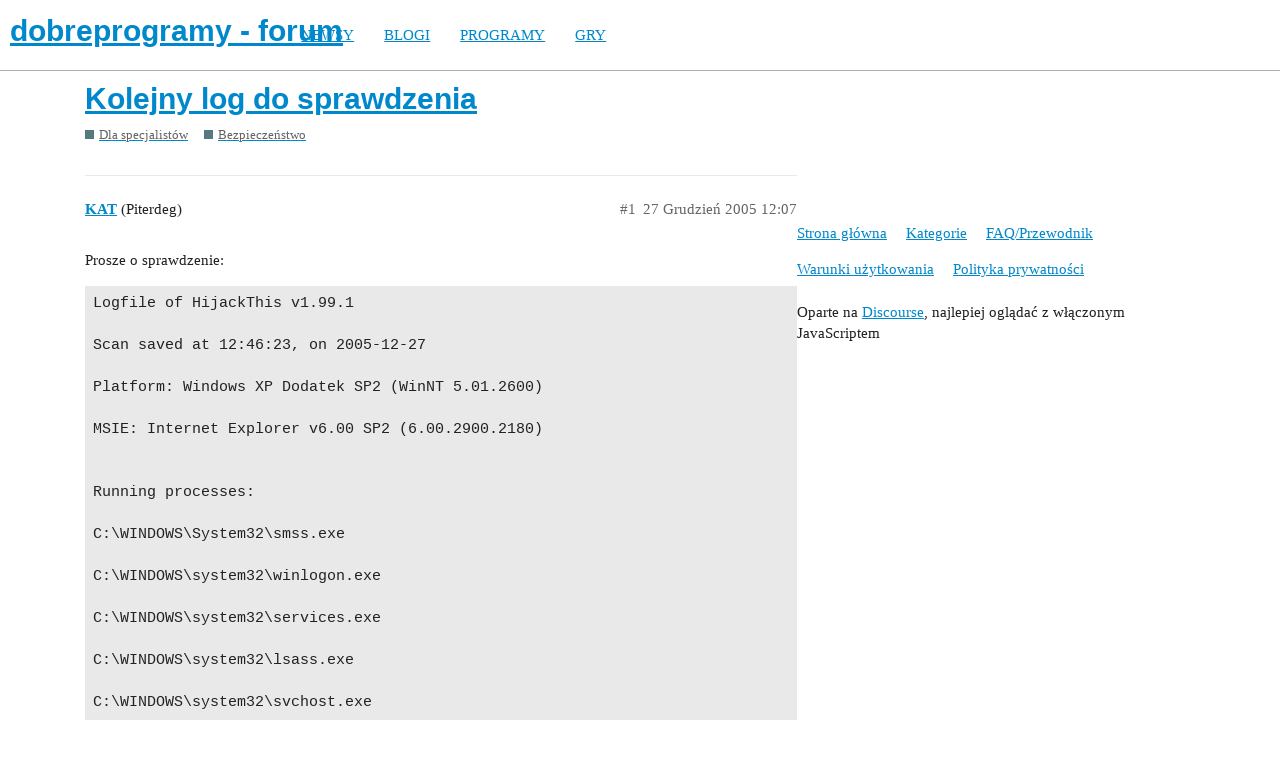

--- FILE ---
content_type: text/html; charset=utf-8
request_url: https://forum.dobreprogramy.pl/t/kolejny-log-do-sprawdzenia/46790
body_size: 6257
content:
<!DOCTYPE html>
<html lang="pl-PL">
  <head>
    <meta charset="utf-8">
    <title>Kolejny log do sprawdzenia - Bezpieczeństwo - dobreprogramy - forum</title>
    <meta name="description" content="Prosze o sprawdzenie: 

Logfile of HijackThis v1.99.1

Scan saved at 12:46:23, on 2005-12-27

Platform: Windows XP Dodatek SP2 (WinNT 5.01.2600)

MSIE: Internet Explorer v6.00 SP2 (6.00.2900.2180)


Running processes:

C&amp;hellip;">
    <meta name="generator" content="Discourse 2.9.0.beta9 - https://github.com/discourse/discourse version 415535d577057676e46a5e4ec90a3ea3ec2bd27a">
<link rel="icon" type="image/png" href="https://forum.dobreprogramy.pl/uploads/default/optimized/3X/6/2/622c6d55469d37b29c43061ef104a7de549c1af9_2_32x32.ico">
<link rel="apple-touch-icon" type="image/png" href="https://forum.dobreprogramy.pl/uploads/default/optimized/3X/c/6/c68c5a0c534a035071b296ce94f9b0d1df82807d_2_180x180.png">
<meta name="theme-color" content="#ffffff">
<meta name="viewport" content="width=device-width, initial-scale=1.0, minimum-scale=1.0, user-scalable=yes, viewport-fit=cover">
<link rel="canonical" href="https://forum.dobreprogramy.pl/t/kolejny-log-do-sprawdzenia/46790" />
<script type="application/ld+json">{"@context":"http://schema.org","@type":"WebSite","url":"https://forum.dobreprogramy.pl","potentialAction":{"@type":"SearchAction","target":"https://forum.dobreprogramy.pl/search?q={search_term_string}","query-input":"required name=search_term_string"}}</script>
<link rel="search" type="application/opensearchdescription+xml" href="https://forum.dobreprogramy.pl/opensearch.xml" title="dobreprogramy - forum Search">

    <link href="/stylesheets/color_definitions_podstawa__39_abfeb62537eceaa01838b0c303c89af6b337e3e9.css?__ws=forum.dobreprogramy.pl" media="all" rel="stylesheet" class="light-scheme"/><link href="/stylesheets/color_definitions_ciemny_36_39_f6b58b50b4f0f5383c87e33a8dcef6ed539185e7.css?__ws=forum.dobreprogramy.pl" media="(prefers-color-scheme: dark)" rel="stylesheet" class="dark-scheme"/>

  <link href="/stylesheets/desktop_bba84c5e9bfabc5618c660b00e083e1a963bb741.css?__ws=forum.dobreprogramy.pl" media="all" rel="stylesheet" data-target="desktop"  />



  <link href="/stylesheets/discourse-adplugin-dp_bba84c5e9bfabc5618c660b00e083e1a963bb741.css?__ws=forum.dobreprogramy.pl" media="all" rel="stylesheet" data-target="discourse-adplugin-dp"  />
  <link href="/stylesheets/discourse-canned-replies_bba84c5e9bfabc5618c660b00e083e1a963bb741.css?__ws=forum.dobreprogramy.pl" media="all" rel="stylesheet" data-target="discourse-canned-replies"  />
  <link href="/stylesheets/discourse-details_bba84c5e9bfabc5618c660b00e083e1a963bb741.css?__ws=forum.dobreprogramy.pl" media="all" rel="stylesheet" data-target="discourse-details"  />
  <link href="/stylesheets/discourse-local-dates_bba84c5e9bfabc5618c660b00e083e1a963bb741.css?__ws=forum.dobreprogramy.pl" media="all" rel="stylesheet" data-target="discourse-local-dates"  />
  <link href="/stylesheets/discourse-narrative-bot_bba84c5e9bfabc5618c660b00e083e1a963bb741.css?__ws=forum.dobreprogramy.pl" media="all" rel="stylesheet" data-target="discourse-narrative-bot"  />
  <link href="/stylesheets/discourse-presence_bba84c5e9bfabc5618c660b00e083e1a963bb741.css?__ws=forum.dobreprogramy.pl" media="all" rel="stylesheet" data-target="discourse-presence"  />
  <link href="/stylesheets/discourse-question-answer_bba84c5e9bfabc5618c660b00e083e1a963bb741.css?__ws=forum.dobreprogramy.pl" media="all" rel="stylesheet" data-target="discourse-question-answer"  />
  <link href="/stylesheets/discourse-quick-messages_bba84c5e9bfabc5618c660b00e083e1a963bb741.css?__ws=forum.dobreprogramy.pl" media="all" rel="stylesheet" data-target="discourse-quick-messages"  />
  <link href="/stylesheets/discourse-solved_bba84c5e9bfabc5618c660b00e083e1a963bb741.css?__ws=forum.dobreprogramy.pl" media="all" rel="stylesheet" data-target="discourse-solved"  />
  <link href="/stylesheets/discourse-staff-notes_bba84c5e9bfabc5618c660b00e083e1a963bb741.css?__ws=forum.dobreprogramy.pl" media="all" rel="stylesheet" data-target="discourse-staff-notes"  />
  <link href="/stylesheets/discourse-voting_bba84c5e9bfabc5618c660b00e083e1a963bb741.css?__ws=forum.dobreprogramy.pl" media="all" rel="stylesheet" data-target="discourse-voting"  />
  <link href="/stylesheets/discourse-whos-online_bba84c5e9bfabc5618c660b00e083e1a963bb741.css?__ws=forum.dobreprogramy.pl" media="all" rel="stylesheet" data-target="discourse-whos-online"  />
  <link href="/stylesheets/lazy-yt_bba84c5e9bfabc5618c660b00e083e1a963bb741.css?__ws=forum.dobreprogramy.pl" media="all" rel="stylesheet" data-target="lazy-yt"  />
  <link href="/stylesheets/poll_bba84c5e9bfabc5618c660b00e083e1a963bb741.css?__ws=forum.dobreprogramy.pl" media="all" rel="stylesheet" data-target="poll"  />
  <link href="/stylesheets/retort_bba84c5e9bfabc5618c660b00e083e1a963bb741.css?__ws=forum.dobreprogramy.pl" media="all" rel="stylesheet" data-target="retort"  />
  <link href="/stylesheets/discourse-question-answer_desktop_bba84c5e9bfabc5618c660b00e083e1a963bb741.css?__ws=forum.dobreprogramy.pl" media="all" rel="stylesheet" data-target="discourse-question-answer_desktop"  />
  <link href="/stylesheets/discourse-voting_desktop_bba84c5e9bfabc5618c660b00e083e1a963bb741.css?__ws=forum.dobreprogramy.pl" media="all" rel="stylesheet" data-target="discourse-voting_desktop"  />
  <link href="/stylesheets/poll_desktop_bba84c5e9bfabc5618c660b00e083e1a963bb741.css?__ws=forum.dobreprogramy.pl" media="all" rel="stylesheet" data-target="poll_desktop"  />

  <link href="/stylesheets/desktop_theme_44_1e6e7b6a82c8a1c6fa59ad81ecdad6c90e9da22d.css?__ws=forum.dobreprogramy.pl" media="all" rel="stylesheet" data-target="desktop_theme" data-theme-id="44" data-theme-name="navigation-menu"/>
<link href="/stylesheets/desktop_theme_42_489edb94827f397a22a78ce814dc33296722c352.css?__ws=forum.dobreprogramy.pl" media="all" rel="stylesheet" data-target="desktop_theme" data-theme-id="42" data-theme-name="plugin-fixes"/>
<link href="/stylesheets/desktop_theme_41_1fa2eba456e601165f62f6b79ee2b3e5738b9f74.css?__ws=forum.dobreprogramy.pl" media="all" rel="stylesheet" data-target="desktop_theme" data-theme-id="41" data-theme-name="wp-integration"/>
<link href="/stylesheets/desktop_theme_39_e5c88d1eb952d24b22115d666ccc016fc6f5c421.css?__ws=forum.dobreprogramy.pl" media="all" rel="stylesheet" data-target="desktop_theme" data-theme-id="39" data-theme-name="dobreprogramy"/>

    <meta name="google-site-verification" content="ARNqjD_2rh-75t4IN9LKSJrHeA4sIOhmAqXX6rnsYJM">

<script async="" crossorigin="" nomodule="" src="https://std.wpcdn.pl/wpjslib/wpjslib-lite.js" id="wpjslib"></script>
<script async="" crossorigin="" type="module" src="https://std.wpcdn.pl/wpjslib6/wpjslib-lite.js" id="wpjslib6"></script>

<script defer="" src="/theme-javascripts/ae708cbc1be10cd5cf18b14ffb14a68b0200e799.js?__ws=forum.dobreprogramy.pl" data-theme-id="41"></script>
<script defer="" src="/theme-javascripts/7cc7cf8d76bf830cbfbf89ac6fd769dc5d014f33.js?__ws=forum.dobreprogramy.pl" data-theme-id="41"></script>
    <meta id="data-ga-universal-analytics" data-tracking-code="UA-3114185-1" data-json="{&quot;cookieDomain&quot;:&quot;forum.dobreprogramy.pl&quot;}" data-auto-link-domains="">

  <link rel="preload" href="/assets/google-universal-analytics-v3-8cf0774bfa08ca761ca08a4bc372f0c17620d86591225f86d3e1bdb51c18a0b0.js" as="script">
<script defer src="/assets/google-universal-analytics-v3-8cf0774bfa08ca761ca08a4bc372f0c17620d86591225f86d3e1bdb51c18a0b0.js"></script>


        <link rel="alternate nofollow" type="application/rss+xml" title="Kanał RSS tematu &#39;Kolejny log do sprawdzenia&#39;" href="https://forum.dobreprogramy.pl/t/kolejny-log-do-sprawdzenia/46790.rss" />
    <meta property="og:site_name" content="dobreprogramy - forum" />
<meta property="og:type" content="website" />
<meta name="twitter:card" content="summary" />
<meta name="twitter:image" content="https://forum.dobreprogramy.pl/uploads/default/original/3X/d/a/dae543397c3d5bd6f731412176c35838ace56921.png" />
<meta property="og:image" content="https://forum.dobreprogramy.pl/uploads/default/original/3X/d/a/dae543397c3d5bd6f731412176c35838ace56921.png" />
<meta property="og:url" content="https://forum.dobreprogramy.pl/t/kolejny-log-do-sprawdzenia/46790" />
<meta name="twitter:url" content="https://forum.dobreprogramy.pl/t/kolejny-log-do-sprawdzenia/46790" />
<meta property="og:title" content="Kolejny log do sprawdzenia" />
<meta name="twitter:title" content="Kolejny log do sprawdzenia" />
<meta property="og:description" content="Prosze o sprawdzenie:  Logfile of HijackThis v1.99.1  Scan saved at 12:46:23, on 2005-12-27  Platform: Windows XP Dodatek SP2 (WinNT 5.01.2600)  MSIE: Internet Explorer v6.00 SP2 (6.00.2900.2180)   Running processes:  C:\WINDOWS\System32\smss.exe  C:\WINDOWS\system32\winlogon.exe  C:\WINDOWS\system32\services.exe  C:\WINDOWS\system32\lsass.exe  C:\WINDOWS\system32\svchost.exe  C:\WINDOWS\System32\svchost.exe  C:\WINDOWS\Explorer.EXE  C:\WINDOWS\system32\spoolsv.exe  C:\WINDOWS\system32\RunDLL32...." />
<meta name="twitter:description" content="Prosze o sprawdzenie:  Logfile of HijackThis v1.99.1  Scan saved at 12:46:23, on 2005-12-27  Platform: Windows XP Dodatek SP2 (WinNT 5.01.2600)  MSIE: Internet Explorer v6.00 SP2 (6.00.2900.2180)   Running processes:  C:\WINDOWS\System32\smss.exe  C:\WINDOWS\system32\winlogon.exe  C:\WINDOWS\system32\services.exe  C:\WINDOWS\system32\lsass.exe  C:\WINDOWS\system32\svchost.exe  C:\WINDOWS\System32\svchost.exe  C:\WINDOWS\Explorer.EXE  C:\WINDOWS\system32\spoolsv.exe  C:\WINDOWS\system32\RunDLL32...." />
<meta property="article:published_time" content="2005-12-27T12:07:15+00:00" />
<meta property="og:ignore_canonical" content="true" />


    <script type="application/ld+json">{"@context":"http://schema.org","@type":"QAPage","name":"Kolejny log do sprawdzenia","mainEntity":{"@type":"Question","name":"Kolejny log do sprawdzenia","text":"Prosze o sprawdzenie:\n\nLogfile of HijackThis v1.99.1\n\nScan saved at 12:46:23, on 2005-12-27\n\nPlatform: Windows XP Dodatek SP2 (WinNT 5.01.2600)\n\nMSIE: Internet Explorer v6.00 SP2 (6.00.2900.2180)\n\nRunning processes:\n\nC:\\WINDOWS\\System32\\smss.exe\n\nC:\\WINDOWS\\system32\\winlogon.exe\n\nC:\\WINDOWS\\system3&hellip;","upvoteCount":0,"answerCount":0,"dateCreated":"2005-12-27T12:07:15.000Z","author":{"@type":"Person","name":"Piterdeg"}}}</script>
  </head>
  <body class="crawler">
    <script defer="" src="/theme-javascripts/b4fb8197a55a0b65bb0e90597caa5b37b8c12ec6.js?__ws=forum.dobreprogramy.pl" data-theme-id="41"></script>


<div id="crunchify-navbar" class="crunchify-container">
<span id="crunchify-top-links">
<ul class="nav-link-container">
   <li><a href="https://www.dobreprogramy.pl" class="nav-link">NEWSY</a></li>
   <li><a href="https://www.dobreprogramy.pl/blogi" class="nav-link">BLOGI</a></li>
   <li><a href="https://www.dobreprogramy.pl/programy,windows" class="nav-link">PROGRAMY</a></li>
   <li><a href="https://www.polygamia.pl" target="_blank" class="nav-link">GRY</a></li>
</ul></span>
</div><script defer="" src="/theme-javascripts/f94729ba8f7bb50d4341ca8f8d984449a2070304.js?__ws=forum.dobreprogramy.pl" data-theme-id="44"></script>
    <header>
  <a href="/">
    <h1>dobreprogramy - forum</h1>
  </a>
</header>

    <div id="main-outlet" class="wrap" role="main">
        <div id="topic-title">
    <h1>
      <a href="/t/kolejny-log-do-sprawdzenia/46790">Kolejny log do sprawdzenia</a>
    </h1>

      <div class="topic-category" itemscope itemtype="http://schema.org/BreadcrumbList">
          <span itemprop="itemListElement" itemscope itemtype="http://schema.org/ListItem">
            <a href="https://forum.dobreprogramy.pl/c/dla-specjalistow/5" class="badge-wrapper bullet" itemprop="item">
              <span class='badge-category-bg' style='background-color: #547980'></span>
              <span class='badge-category clear-badge'>
                <span class='category-name' itemprop='name'>Dla specjalistów</span>
              </span>
            </a>
            <meta itemprop="position" content="1" />
          </span>
          <span itemprop="itemListElement" itemscope itemtype="http://schema.org/ListItem">
            <a href="https://forum.dobreprogramy.pl/c/dla-specjalistow/bezpieczenstwo/70" class="badge-wrapper bullet" itemprop="item">
              <span class='badge-category-bg' style='background-color: #547980'></span>
              <span class='badge-category clear-badge'>
                <span class='category-name' itemprop='name'>Bezpieczeństwo</span>
              </span>
            </a>
            <meta itemprop="position" content="2" />
          </span>
      </div>

  </div>

  


      <div id='post_1' itemscope itemtype='http://schema.org/DiscussionForumPosting' class='topic-body crawler-post'>
        <div class='crawler-post-meta'>
          <div itemprop='publisher' itemscope itemtype="http://schema.org/Organization">
            <meta itemprop='name' content='Wirtualna Polska Media SA'>
              <div itemprop='logo' itemscope itemtype="http://schema.org/ImageObject">
                <meta itemprop='url' content='https://techforum.wpcdn.pl/original/3X/3/f/3fc6217c7416b9e499c21933c6acf6323c708813.png'>
              </div>
          </div>
          <span class="creator" itemprop="author" itemscope itemtype="http://schema.org/Person">
            <a itemprop="url" href='https://forum.dobreprogramy.pl/u/KAT'><span itemprop='name'>KAT</span></a>
            (Piterdeg)
          </span>

          <link itemprop="mainEntityOfPage" href="https://forum.dobreprogramy.pl/t/kolejny-log-do-sprawdzenia/46790">


          <span class="crawler-post-infos">
              <time itemprop='datePublished' datetime='2005-12-27T12:07:15Z' class='post-time'>
                27 Grudzień 2005 12:07
              </time>
              <meta itemprop='dateModified' content='2005-12-27T12:07:15Z'>
          <span itemprop='position'>#1</span>
          </span>
        </div>
        <div class='post' itemprop='articleBody'>
          <p>Prosze o sprawdzenie:</p>
<pre><code>Logfile of HijackThis v1.99.1

Scan saved at 12:46:23, on 2005-12-27

Platform: Windows XP Dodatek SP2 (WinNT 5.01.2600)

MSIE: Internet Explorer v6.00 SP2 (6.00.2900.2180)


Running processes:

C:\WINDOWS\System32\smss.exe

C:\WINDOWS\system32\winlogon.exe

C:\WINDOWS\system32\services.exe

C:\WINDOWS\system32\lsass.exe

C:\WINDOWS\system32\svchost.exe

C:\WINDOWS\System32\svchost.exe

C:\WINDOWS\Explorer.EXE

C:\WINDOWS\system32\spoolsv.exe

C:\WINDOWS\system32\RunDLL32.exe

C:\Program Files\Kaspersky Lab\Kaspersky Anti-Virus Personal Pro 5\kav.exe

C:\Program Files\Java\jre1.5.0_06\bin\jusched.exe

C:\Program Files\PWN\Definicje\Bin\Starter.exe

C:\Program Files\MessengerPlus! 3\MsgPlus.exe

D:\programy\Winamp\winampa.exe

D:\programy\Gadu-Gadu\gg\gg.exe

C:\Program Files\Kaspersky Lab\Kaspersky Anti-Virus Personal Pro 5\kavmm.exe

C:\Program Files\MSN Messenger\MsnMsgr.Exe

C:\Program Files\WhatPulse\WhatPulse.exe

c:\progra~1\intern~1\iexplore.exe

C:\Program Files\Internet Explorer\iexplore.exe

C:\WINDOWS\system32\nvsvc32.exe

C:\WINDOWS\system32\wscntfy.exe

C:\Program Files\Mozilla Firefox\firefox.exe

C:\Program Files\WinRAR\WinRAR.exe

C:\DOCUME~1\Piotrek\USTAWI~1\Temp\Rar$EX00.604\HijackThis.exe


R1 - HKCU\Software\Microsoft\Internet Explorer\Main,Search Bar = http://vrqohbckdadapwndh.net/Sf1wCDA53ShS9XVxzmPNcO2GVeNt8kdLAgEVI1/Eurle8U9Jt/r/H79NmvPQTySo.html

O4 - HKLM\..\Run: [NvCplDaemon] RUNDLL32.EXE C:\WINDOWS\system32\NvCpl.dll,NvStartup

O4 - HKLM\..\Run: [NvMediaCenter] RunDLL32.exe NvMCTray.dll,NvTaskbarInit

O4 - HKLM\..\Run: [KAV50] "C:\Program Files\Kaspersky Lab\Kaspersky Anti-Virus Personal Pro 5\kav.exe" -run -n PersonalPro -v 5.0.0.0 -chkss

O4 - HKLM\..\Run: [SunJavaUpdateSched] C:\Program Files\Java\jre1.5.0_06\bin\jusched.exe

O4 - HKLM\..\Run: [DemonStarter] C:\Program Files\PWN\Definicje\Bin\Starter.exe

O4 - HKLM\..\Run: [MessengerPlus3] "C:\Program Files\MessengerPlus! 3\MsgPlus.exe"

O4 - HKLM\..\Run: [WinampAgent] D:\programy\Winamp\winampa.exe

O4 - HKCU\..\Run: [Gadu-Gadu] "D:\programy\Gadu-Gadu\gg\gg.exe" /tray

O4 - HKCU\..\Run: [MsnMsgr] "C:\Program Files\MSN Messenger\MsnMsgr.Exe" /background

O4 - HKCU\..\Run: [WhatPulse] C:\Program Files\WhatPulse\WhatPulse.exe

O4 - HKCU\..\Run: [baseweb] C:\DOCUME~1\Piotrek\DANEAP~1\REGSRE~1\DATAACTIVEJOY.exe

O9 - Extra button: (no name) - {08B0E5C0-4FCB-11CF-AAA5-00401C608501} - C:\Program Files\Java\jre1.5.0_06\bin\ssv.dll (file missing)

O9 - Extra 'Tools' menuitem: Sun Java Console - {08B0E5C0-4FCB-11CF-AAA5-00401C608501} - C:\Program Files\Java\jre1.5.0_06\bin\ssv.dll (file missing)

O16 - DPF: {2917297F-F02B-4B9D-81DF-494B6333150B} (Minesweeper Flags Class) - http://messenger.zone.msn.com/binary/MineSweeper.cab31267.cab

O16 - DPF: {8E0D4DE5-3180-4024-A327-4DFAD1796A8D} (MessengerStatsClient Class) - http://messenger.zone.msn.com/binary/MessengerStatsClient.cab31267.cab

O17 - HKLM\System\CCS\Services\Tcpip\..\{E9F8320E-F8A1-4157-AD11-F37970B585C9}: NameServer = 217.173.160.6,217.173.160.35

O23 - Service: Kaspersky Anti-Virus Service (KLBLMain) - Unknown owner - C:\Program Files\Kaspersky Lab\Kaspersky Anti-Virus Personal Pro 5\kavmm.exe" -run bl -n PersonalPro -v 5.0.0.0 -ttsr 10000000 (file missing)

O23 - Service: NVIDIA Driver Helper Service (NVSvc) - NVIDIA Corporation - C:\WINDOWS\system32\nvsvc32.exe
</code></pre>
<p>mam jeszcze takie dwa pytania</p>
<p>1-czy to normalne ze jak otorze menadzera zadan [ctrl+alt+del] to w oknie procesy mam dwa razy proces “IEXPLORER.EXE” mimo ze uzywam firefoxa a nie ‘ie’</p>
<p>2-czy cos moze blokowac wysylanie danych czy cos w tym stylu ? bo od jakiegos czasu nie moge np hostowac obrazkow np na <a href="http://imageshack.us" rel="nofollow noopener">imageshack.us</a> czy photobucket [czy jak to sie nazywa]</p>
<p>w firefoxie po kliknieciu host it na dole pisze “wysylanie zadania do <a href="http://imageshack.us" rel="nofollow noopener">imageshack.us</a>…” po czym wyskakuje okno ostrzezenia " dokument nie zawiera zadnych danych" strasznie mnie to irytuje…czy to przez jakies robale czy to wina dostawcy internetu ?</p>
<p>z gory dziekuje</p>
        </div>

        <meta itemprop='headline' content='Kolejny log do sprawdzenia'>
          <meta itemprop='keywords' content=''>

        <div itemprop="interactionStatistic" itemscope itemtype="http://schema.org/InteractionCounter">
           <meta itemprop="interactionType" content="http://schema.org/LikeAction"/>
           <meta itemprop="userInteractionCount" content="0" />
           <span class='post-likes'></span>
         </div>

         <div itemprop="interactionStatistic" itemscope itemtype="http://schema.org/InteractionCounter">
            <meta itemprop="interactionType" content="http://schema.org/CommentAction"/>
            <meta itemprop="userInteractionCount" content="0" />
          </div>

      </div>
      <div id='post_2' itemscope itemtype='http://schema.org/DiscussionForumPosting' class='topic-body crawler-post'>
        <div class='crawler-post-meta'>
          <div itemprop='publisher' itemscope itemtype="http://schema.org/Organization">
            <meta itemprop='name' content='Wirtualna Polska Media SA'>
              <div itemprop='logo' itemscope itemtype="http://schema.org/ImageObject">
                <meta itemprop='url' content='https://techforum.wpcdn.pl/original/3X/3/f/3fc6217c7416b9e499c21933c6acf6323c708813.png'>
              </div>
          </div>
          <span class="creator" itemprop="author" itemscope itemtype="http://schema.org/Person">
            <a itemprop="url" href='https://forum.dobreprogramy.pl/u/Francuz'><span itemprop='name'>Francuz</span></a>
            (Jablek 88)
          </span>

          <link itemprop="mainEntityOfPage" href="https://forum.dobreprogramy.pl/t/kolejny-log-do-sprawdzenia/46790">


          <span class="crawler-post-infos">
              <time itemprop='datePublished' datetime='2005-12-27T12:18:40Z' class='post-time'>
                27 Grudzień 2005 12:18
              </time>
              <meta itemprop='dateModified' content='2005-12-27T12:18:40Z'>
          <span itemprop='position'>#2</span>
          </span>
        </div>
        <div class='post' itemprop='articleBody'>
          <p>O4 - HKCU…\Run: [WhatPulse] C:\Program Files\WhatPulse\WhatPulse.exe</p>
<p>O4 - HKCU…\Run: [baseweb] C:\DOCUME~1\Piotrek\DANEAP~1\REGSRE~1\DATAACTIVEJOY.exe</p>
<p>Co to są za programy??</p>
<p>:roll:</p>
<p>:roll:</p>
        </div>

        <meta itemprop='headline' content='Kolejny log do sprawdzenia'>

        <div itemprop="interactionStatistic" itemscope itemtype="http://schema.org/InteractionCounter">
           <meta itemprop="interactionType" content="http://schema.org/LikeAction"/>
           <meta itemprop="userInteractionCount" content="0" />
           <span class='post-likes'></span>
         </div>

         <div itemprop="interactionStatistic" itemscope itemtype="http://schema.org/InteractionCounter">
            <meta itemprop="interactionType" content="http://schema.org/CommentAction"/>
            <meta itemprop="userInteractionCount" content="0" />
          </div>

      </div>
      <div id='post_3' itemscope itemtype='http://schema.org/DiscussionForumPosting' class='topic-body crawler-post'>
        <div class='crawler-post-meta'>
          <div itemprop='publisher' itemscope itemtype="http://schema.org/Organization">
            <meta itemprop='name' content='Wirtualna Polska Media SA'>
              <div itemprop='logo' itemscope itemtype="http://schema.org/ImageObject">
                <meta itemprop='url' content='https://techforum.wpcdn.pl/original/3X/3/f/3fc6217c7416b9e499c21933c6acf6323c708813.png'>
              </div>
          </div>
          <span class="creator" itemprop="author" itemscope itemtype="http://schema.org/Person">
            <a itemprop="url" href='https://forum.dobreprogramy.pl/u/KAT'><span itemprop='name'>KAT</span></a>
            (Piterdeg)
          </span>

          <link itemprop="mainEntityOfPage" href="https://forum.dobreprogramy.pl/t/kolejny-log-do-sprawdzenia/46790">


          <span class="crawler-post-infos">
              <time itemprop='datePublished' datetime='2005-12-27T12:45:12Z' class='post-time'>
                27 Grudzień 2005 12:45
              </time>
              <meta itemprop='dateModified' content='2005-12-27T12:45:12Z'>
          <span itemprop='position'>#3</span>
          </span>
        </div>
        <div class='post' itemprop='articleBody'>
          <p>whatpulse.exe to taki program ktory liczy klikniecia i wbite literki…</p>
<p><a href="http://www.whatpulse.org" rel="nofollow noopener">http://www.whatpulse.org</a> …raczej nic szkodliwego a to drugie to nie wiem :x</p>
        </div>

        <meta itemprop='headline' content='Kolejny log do sprawdzenia'>

        <div itemprop="interactionStatistic" itemscope itemtype="http://schema.org/InteractionCounter">
           <meta itemprop="interactionType" content="http://schema.org/LikeAction"/>
           <meta itemprop="userInteractionCount" content="0" />
           <span class='post-likes'></span>
         </div>

         <div itemprop="interactionStatistic" itemscope itemtype="http://schema.org/InteractionCounter">
            <meta itemprop="interactionType" content="http://schema.org/CommentAction"/>
            <meta itemprop="userInteractionCount" content="0" />
          </div>

      </div>
      <div id='post_4' itemscope itemtype='http://schema.org/DiscussionForumPosting' class='topic-body crawler-post'>
        <div class='crawler-post-meta'>
          <div itemprop='publisher' itemscope itemtype="http://schema.org/Organization">
            <meta itemprop='name' content='Wirtualna Polska Media SA'>
              <div itemprop='logo' itemscope itemtype="http://schema.org/ImageObject">
                <meta itemprop='url' content='https://techforum.wpcdn.pl/original/3X/3/f/3fc6217c7416b9e499c21933c6acf6323c708813.png'>
              </div>
          </div>
          <span class="creator" itemprop="author" itemscope itemtype="http://schema.org/Person">
            <a itemprop="url" href='https://forum.dobreprogramy.pl/u/Francuz'><span itemprop='name'>Francuz</span></a>
            (Jablek 88)
          </span>

          <link itemprop="mainEntityOfPage" href="https://forum.dobreprogramy.pl/t/kolejny-log-do-sprawdzenia/46790">


          <span class="crawler-post-infos">
              <time itemprop='datePublished' datetime='2005-12-27T13:12:49Z' class='post-time'>
                27 Grudzień 2005 13:12
              </time>
              <meta itemprop='dateModified' content='2005-12-27T13:12:49Z'>
          <span itemprop='position'>#4</span>
          </span>
        </div>
        <div class='post' itemprop='articleBody'>
          <p>O4 - HKCU…\Run: [baseweb] C:\DOCUME~1\Piotrek\DANEAP~1\REGSRE~1\DATAACTIVEJOY.exe</p>
<p>w googlach tego niema</p>
<pre><code>liczy klikniecia i wbite literki..
</code></pre>
<p>to liczy że kliknełem np. 1238 razy czy to jest keylogger?</p>
        </div>

        <meta itemprop='headline' content='Kolejny log do sprawdzenia'>

        <div itemprop="interactionStatistic" itemscope itemtype="http://schema.org/InteractionCounter">
           <meta itemprop="interactionType" content="http://schema.org/LikeAction"/>
           <meta itemprop="userInteractionCount" content="0" />
           <span class='post-likes'></span>
         </div>

         <div itemprop="interactionStatistic" itemscope itemtype="http://schema.org/InteractionCounter">
            <meta itemprop="interactionType" content="http://schema.org/CommentAction"/>
            <meta itemprop="userInteractionCount" content="0" />
          </div>

      </div>
      <div id='post_5' itemscope itemtype='http://schema.org/DiscussionForumPosting' class='topic-body crawler-post'>
        <div class='crawler-post-meta'>
          <div itemprop='publisher' itemscope itemtype="http://schema.org/Organization">
            <meta itemprop='name' content='Wirtualna Polska Media SA'>
              <div itemprop='logo' itemscope itemtype="http://schema.org/ImageObject">
                <meta itemprop='url' content='https://techforum.wpcdn.pl/original/3X/3/f/3fc6217c7416b9e499c21933c6acf6323c708813.png'>
              </div>
          </div>
          <span class="creator" itemprop="author" itemscope itemtype="http://schema.org/Person">
            <a itemprop="url" href='https://forum.dobreprogramy.pl/u/KAT'><span itemprop='name'>KAT</span></a>
            (Piterdeg)
          </span>

          <link itemprop="mainEntityOfPage" href="https://forum.dobreprogramy.pl/t/kolejny-log-do-sprawdzenia/46790">


          <span class="crawler-post-infos">
              <time itemprop='datePublished' datetime='2005-12-27T13:45:37Z' class='post-time'>
                27 Grudzień 2005 13:45
              </time>
              <meta itemprop='dateModified' content='2005-12-27T13:45:37Z'>
          <span itemprop='position'>#5</span>
          </span>
        </div>
        <div class='post' itemprop='articleBody'>
          <p>nie nie…to jest taki ‘bajer’</p>
<p>liczy ile razy naciskasz cos na klawiaturze czy ile razy kilkasz myszka</p>
<p>wystarczy wejsc na ta strone ktora podalem <a href="http://www.whatpulse.org" rel="nofollow noopener">http://www.whatpulse.org</a> i zobaczy</p>
<p>to jest bezpieczny program ktory liczy te klikniecia a pozniej w wybranym przez nas momencie wysyla ja do strony <a href="http://whatpulse.org" rel="nofollow noopener">whatpulse.org</a> pozniej wysylane so do <a href="http://pulse.offbeat-zero.net" rel="nofollow noopener">pulse.offbeat-zero.net</a> a koncowy efekt wyglada tak [w moim przypadku]</p>
<p><img src="http://pulse.offbeat-zero.net/sig/KATPL.png" alt="KATPL.png" width="" height=""></p>
<p>ale mniejsza</p>
<p>co zrobic z tym drugim ? i czy ktos moze odpowiedziec na moje dwa pytania postawione w pierwszym poscie?</p>
        </div>

        <meta itemprop='headline' content='Kolejny log do sprawdzenia'>

        <div itemprop="interactionStatistic" itemscope itemtype="http://schema.org/InteractionCounter">
           <meta itemprop="interactionType" content="http://schema.org/LikeAction"/>
           <meta itemprop="userInteractionCount" content="0" />
           <span class='post-likes'></span>
         </div>

         <div itemprop="interactionStatistic" itemscope itemtype="http://schema.org/InteractionCounter">
            <meta itemprop="interactionType" content="http://schema.org/CommentAction"/>
            <meta itemprop="userInteractionCount" content="0" />
          </div>

      </div>
      <div id='post_6' itemscope itemtype='http://schema.org/DiscussionForumPosting' class='topic-body crawler-post'>
        <div class='crawler-post-meta'>
          <div itemprop='publisher' itemscope itemtype="http://schema.org/Organization">
            <meta itemprop='name' content='Wirtualna Polska Media SA'>
              <div itemprop='logo' itemscope itemtype="http://schema.org/ImageObject">
                <meta itemprop='url' content='https://techforum.wpcdn.pl/original/3X/3/f/3fc6217c7416b9e499c21933c6acf6323c708813.png'>
              </div>
          </div>
          <span class="creator" itemprop="author" itemscope itemtype="http://schema.org/Person">
            <a itemprop="url" href='https://forum.dobreprogramy.pl/u/Gutek'><span itemprop='name'>Gutek</span></a>
            (Gutek)
          </span>

          <link itemprop="mainEntityOfPage" href="https://forum.dobreprogramy.pl/t/kolejny-log-do-sprawdzenia/46790">


          <span class="crawler-post-infos">
              <time itemprop='datePublished' datetime='2005-12-27T15:57:48Z' class='post-time'>
                27 Grudzień 2005 15:57
              </time>
              <meta itemprop='dateModified' content='2005-12-27T15:57:48Z'>
          <span itemprop='position'>#6</span>
          </span>
        </div>
        <div class='post' itemprop='articleBody'>
          <p>Usuń tylok plik w trybie awaryjnym</p>
<aside class="quote no-group">
<blockquote>
<p> O4 - HKCU…\Run: [baseweb] C:\DOCUME~1\Piotrek\DANEAP~1\REGSRE~1\DATAACTIVEJOY.exe </p>
</blockquote>
</aside>
        </div>

        <meta itemprop='headline' content='Kolejny log do sprawdzenia'>

        <div itemprop="interactionStatistic" itemscope itemtype="http://schema.org/InteractionCounter">
           <meta itemprop="interactionType" content="http://schema.org/LikeAction"/>
           <meta itemprop="userInteractionCount" content="0" />
           <span class='post-likes'></span>
         </div>

         <div itemprop="interactionStatistic" itemscope itemtype="http://schema.org/InteractionCounter">
            <meta itemprop="interactionType" content="http://schema.org/CommentAction"/>
            <meta itemprop="userInteractionCount" content="0" />
          </div>

      </div>






    </div>
    <footer class="container wrap">
  <nav class='crawler-nav'>
    <ul>
      <li itemscope itemtype='http://schema.org/SiteNavigationElement'>
        <span itemprop='name'>
          <a href='/' itemprop="url">Strona główna </a>
        </span>
      </li>
      <li itemscope itemtype='http://schema.org/SiteNavigationElement'>
        <span itemprop='name'>
          <a href='/categories' itemprop="url">Kategorie </a>
        </span>
      </li>
      <li itemscope itemtype='http://schema.org/SiteNavigationElement'>
        <span itemprop='name'>
          <a href='/guidelines' itemprop="url">FAQ/Przewodnik </a>
        </span>
      </li>
      <li itemscope itemtype='http://schema.org/SiteNavigationElement'>
        <span itemprop='name'>
          <a href='/tos' itemprop="url">Warunki użytkowania </a>
        </span>
      </li>
      <li itemscope itemtype='http://schema.org/SiteNavigationElement'>
        <span itemprop='name'>
          <a href='/privacy' itemprop="url">Polityka prywatności </a>
        </span>
      </li>
    </ul>
  </nav>
  <p class='powered-by-link'>Oparte na <a href="https://www.discourse.org">Discourse</a>, najlepiej oglądać z włączonym JavaScriptem</p>
</footer>

    
    
<script defer="" src="/theme-javascripts/94d5d6556f7aef47013bc89ac7eaf2a9eba55522.js?__ws=forum.dobreprogramy.pl" data-theme-id="43"></script>
  </body>
  
</html>
